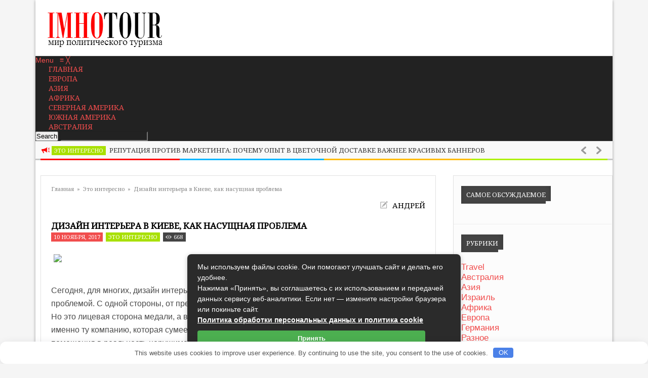

--- FILE ---
content_type: text/html; charset=UTF-8
request_url: https://imhotour.ru/eto-interesno/kachestvennyj-remont-smartfonov-iphone-vse-chto-nuzhno-znat-polzovatelyam-23052.html
body_size: 25689
content:

<!DOCTYPE html>
<html lang="ru-RU">
<head> 
<meta http-equiv="Content-Type" content="text/html; charset=UTF-8" />
<meta name="viewport" content="width=device-width, initial-scale=1, maximum-scale=1">
	
<title>Дизайн интерьера в Киеве, как насущная проблема - ImhoTour.ru</title><link rel="preload" as="style" href="https://fonts.googleapis.com/css?family=Noto%20Serif%7CGoudy%20Bookletter%201911&#038;display=swap" /><link rel="stylesheet" href="https://fonts.googleapis.com/css?family=Noto%20Serif%7CGoudy%20Bookletter%201911&#038;display=swap" media="print" onload="this.media='all'" /><noscript><link rel="stylesheet" href="https://fonts.googleapis.com/css?family=Noto%20Serif%7CGoudy%20Bookletter%201911&#038;display=swap" /></noscript>


<link rel="alternate" type="application/rss+xml" title="ImhoTour.ru RSS Feed" href="https://imhotour.ru/feed" />
<link rel="alternate" type="application/atom+xml" title="ImhoTour.ru Atom Feed" href="https://imhotour.ru/feed/atom" />
<link rel="pingback" href="https://imhotour.ru/xmlrpc.php" />


	


<meta name='robots' content='index, follow, max-image-preview:large, max-snippet:-1, max-video-preview:-1' />

	<title>Дизайн интерьера в Киеве, как насущная проблема - ImhoTour.ru</title>
	<meta name="description" content="Сегодня, для многих, дизайн интерьера в Киеве casadelle.com.ua/  стоит острой насущной проблемой. С одной стороны, от предложений услуг дизайна рябит в" />
	<link rel="canonical" href="https://imhotour.ru/eto-interesno/kachestvennyj-remont-smartfonov-iphone-vse-chto-nuzhno-znat-polzovatelyam-23052.html" />
	<meta property="og:locale" content="ru_RU" />
	<meta property="og:type" content="article" />
	<meta property="og:title" content="Дизайн интерьера в Киеве, как насущная проблема - ImhoTour.ru" />
	<meta property="og:description" content="Сегодня, для многих, дизайн интерьера в Киеве casadelle.com.ua/  стоит острой насущной проблемой. С одной стороны, от предложений услуг дизайна рябит в" />
	<meta property="og:url" content="https://imhotour.ru/eto-interesno/kachestvennyj-remont-smartfonov-iphone-vse-chto-nuzhno-znat-polzovatelyam-23052.html" />
	<meta property="og:site_name" content="ImhoTour.ru" />
	<meta property="article:published_time" content="2017-11-10T01:40:26+00:00" />
	<meta property="og:image" content="http://imhotour.ru/glory1/dizajn_interera_v_kieve-_kak_nasushnaya_problema_stroj_legko.jpg" />
	<meta name="author" content="Андрей" />
	<meta name="twitter:card" content="summary_large_image" />
	<meta name="twitter:label1" content="Написано автором" />
	<meta name="twitter:data1" content="Андрей" />


	
<style type="text/css">


    h1, h2, h3, h4, h5, h6, #top_title_box, .read_more, .modern-ticker .custom_cat_class, .modern-ticker a, .tags_title_box, .single_author, .tp-caption.medium_bg_red, .tp-caption.large_bg_black a, .widget_title, .full_widget_title, .widget_title_two, #home_carousel .jcarousel-skin-tango .carousel_post h1 a, .home_posts_title h2, #header_top_menu .logout, #header_top_menu .login, #mainMenu ul li a, #mega_main_menu .link_text, #secondaryMenu, .car_title_descr, .mt-label, .mt-news .ticker_title, .fws2 .slide_time, .post h1 a, .product h1 a, .cat_meta, .category_time, .post_views, .cat_author, .custom_cat_class, .post_meta_line, .post_time, .latest_title_box, #single_recent_posts .recent_posts_title, .prev_link_title a, .next_link_title a, #navigation_images span, .author_posts_title, #archive .arch_title, .fn a, .comment-meta, #submit, #content_bread_panel, #contact input[type="submit"], h2.widgettitle, .widget_date, .full_widget_date, .car_image_caption .slide_time, .widget.widget_nav_menu li, .widget_menu_title, .yop-poll-container label, .yop_poll_vote_button, .wpt_widget_content .tab_title a, #comments-tab-content .wpt_comment_meta a, .user-rate-wrap, #bbp_search_submit, .forum-titles, .bbp-forum-title, .entry-title, .bbp-topic-permalink, .bbp-submit-wrapper button, .wpb_row h1, .wpb_row h2, .wpb_row h3, .wpb_row h4, .wpb_row h5, .ts-icon-title-text, .home_posts_time, .home_masonry_posts .home_posts_time, .video_post .masonry_title, .video_post .video_time, .home_video_posts_time, .column_post:first-child .column_title, .column_title, .blog_title, .mega-hovertitle, .ms-videogallery-template .ms-layer.video-title, .ms-videogallery-template .ms-layer.video-author, .sb-modern-skin .showbiz-title, .masonry_title, .pbc_title, .sb-retro-skin .showbiz-title a{font-family:Noto Serif!important;}

	.single_text, .featured_area_content_text, #home_content, #container, .post_one_column h1, .post_mini_one_column h1, .post_two_column h1, .post_three_column h1, .video_widget { font-family:Goudy Bookletter 1911!important; }	
    
	h1, h2, h3, h4, h5, h6 { color: #!important; }
	.site_title h1 { color: #!important; } 
	.site_title h1:hover { color: #!important; } 
	a { color: #!important; }
	a:hover, .post_one_column h1 a:hover, .post_two_column h1 a:hover, .post_three_column h1 a:hover, .jcarousel-skin-tango .post_three_column h1 a:hover, .post_mini_one_column h1 a:hover, .post h1 a:hover, .post_category a:hover, .post_comments a:hover { color: #!important; }

	.right-heading h3 { color: #fa2803!important; } 

	.footer-heading h3 { color: #!important; } 
	.right-widget li a{ color: #!important; }
	.right-widget li a:hover { color: #!important; }
	.footer-widget li a { color: #!important; }
	.footer-widget li a:hover { color: #!important; }
	#crumbs, #crumbs a{ color: ##000000!important; }
	#crumbs a:hover { color: #!important; }
	
	
	#header, #dc_jqaccordion_widget-7-item ul ul li a { background-color: #!important; } 
	
	#mainMenu ul li a { color: #!important; } 
	#mainMenu ul li a:hover, #mainMenu ul li.current-menu-parent > a, #mainMenu ul li.current_page_item > a, #mainMenu ul li.current-menu-ancestor > a, #mainMenu ul li.current-menu-item > a, #mainMenu ul li a:hover { color: #!important; } 
	#mainMenu ul li.current-menu-parent > a, #mainMenu ul li.current_page_item > a, #mainMenu ul li.current-menu-ancestor > a, #mainMenu ul li.current-menu-item > a, #mainMenu ul li a:hover { background: #!important; } 
    #mainMenu ul li.current-menu-parent > a, #mainMenu ul li.current_page_item > a, #mainMenu ul li.current-menu-ancestor > a, #mainMenu ul li.current-menu-item > a, #mainMenu ul li a:hover { color: #!important; } 	
	#mainMenu.ddsmoothmenu ul li ul li a { color: #!important; } 
	#mainMenu.ddsmoothmenu ul li ul li a:hover { color: #!important; } 
	#mainMenu.ddsmoothmenu ul li ul li a, #mainMenu.ddsmoothmenu ul li ul li.current-menu-ancestor > a, #mainMenu.ddsmoothmenu ul li ul li.current-menu-item > a { background: #!important; } 
	#mainMenu.ddsmoothmenu ul li ul li a:hover { background: #!important; } 
	#secondaryMenu ul a, #signin_box a.signin, #login_box a.login, #login_box a, #signin_menu, #login_menu, #lost_pas a { color: #!important; } 
	
	.post_format { background-color: #!important; } 
	.post_format_video { background-color: #!important; } 
	.post_format_image { background-color: #!important; } 
	
	#footer_box, .footer-heading h3 { background: #!important; }
	#footer_bottom { background: #!important; }
	
	.single_title h1 { font-size: 17px!important; } 
    
	#sidemenu li a.open, #sidemenu li a:hover, #sidemenu li:first-child a.open { background-color: #00ed08!important; }
    .footer-heading h3, .archive_title h3 { border-color: #00ed08!important; }
	
</style>

<style id='wp-img-auto-sizes-contain-inline-css' type='text/css'>
img:is([sizes=auto i],[sizes^="auto," i]){contain-intrinsic-size:3000px 1500px}
/*# sourceURL=wp-img-auto-sizes-contain-inline-css */
</style>
<link rel='stylesheet' id='mmm_mega_main_menu-css' href='https://imhotour.ru/wp-content/plugins/mega_main_menu/src/css/cache.skin.css' type='text/css' media='all' />
<style id='classic-theme-styles-inline-css' type='text/css'>
/*! This file is auto-generated */
.wp-block-button__link{color:#fff;background-color:#32373c;border-radius:9999px;box-shadow:none;text-decoration:none;padding:calc(.667em + 2px) calc(1.333em + 2px);font-size:1.125em}.wp-block-file__button{background:#32373c;color:#fff;text-decoration:none}
/*# sourceURL=/wp-includes/css/classic-themes.min.css */
</style>
<link rel='stylesheet' id='yop-public-css' href='https://imhotour.ru/wp-content/plugins/yop-poll/public/assets/css/yop-poll-public-6.5.39.css' type='text/css' media='all' />
<link rel='stylesheet' id='mm_icomoon-css' href='https://imhotour.ru/wp-content/plugins/mega_main_menu/framework/src/css/icomoon.css' type='text/css' media='all' />
<link rel='stylesheet' id='my-style-css' href='https://imhotour.ru/wp-content/themes/newgen/style.css' type='text/css' media='all' />
<link rel='stylesheet' id='shortcodes-css' href='https://imhotour.ru/wp-content/themes/newgen/css/shortcodes.css' type='text/css' media='all' />
<link rel='stylesheet' id='prettyPhoto-css' href='https://imhotour.ru/wp-content/themes/newgen/css/prettyPhoto.css' type='text/css' media='all' />
<link rel='stylesheet' id='woo-css' href='https://imhotour.ru/wp-content/themes/newgen/css/woo-custom.css' type='text/css' media='all' />
<link rel='stylesheet' id='responsive-css' href='https://imhotour.ru/wp-content/themes/newgen/css/responsive.css' type='text/css' media='all' />
<script type="text/javascript" src="https://imhotour.ru/wp-includes/js/jquery/jquery.min.js" id="jquery-core-js"></script>
<script type="text/javascript" src="https://imhotour.ru/wp-includes/js/jquery/jquery-migrate.min.js" id="jquery-migrate-js"></script>
<script type="text/javascript" id="yop-public-js-extra">
/* <![CDATA[ */
var objectL10n = {"yopPollParams":{"urlParams":{"ajax":"https://imhotour.ru/wp-admin/admin-ajax.php","wpLogin":"https://imhotour.ru/wp-login.php?redirect_to=https%3A%2F%2Fimhotour.ru%2Fwp-admin%2Fadmin-ajax.php%3Faction%3Dyop_poll_record_wordpress_vote"},"apiParams":{"reCaptcha":{"siteKey":""},"reCaptchaV2Invisible":{"siteKey":""},"reCaptchaV3":{"siteKey":""},"hCaptcha":{"siteKey":""},"cloudflareTurnstile":{"siteKey":""}},"captchaParams":{"imgPath":"https://imhotour.ru/wp-content/plugins/yop-poll/public/assets/img/","url":"https://imhotour.ru/wp-content/plugins/yop-poll/app.php","accessibilityAlt":"Sound icon","accessibilityTitle":"Accessibility option: listen to a question and answer it!","accessibilityDescription":"Type below the \u003Cstrong\u003Eanswer\u003C/strong\u003E to what you hear. Numbers or words:","explanation":"Click or touch the \u003Cstrong\u003EANSWER\u003C/strong\u003E","refreshAlt":"Refresh/reload icon","refreshTitle":"Refresh/reload: get new images and accessibility option!"},"voteParams":{"invalidPoll":"Invalid Poll","noAnswersSelected":"No answer selected","minAnswersRequired":"At least {min_answers_allowed} answer(s) required","maxAnswersRequired":"A max of {max_answers_allowed} answer(s) accepted","noAnswerForOther":"No other answer entered","noValueForCustomField":"{custom_field_name} is required","tooManyCharsForCustomField":"Text for {custom_field_name} is too long","consentNotChecked":"You must agree to our terms and conditions","noCaptchaSelected":"Captcha is required","thankYou":"Thank you for your vote"},"resultsParams":{"singleVote":"vote","multipleVotes":"votes","singleAnswer":"answer","multipleAnswers":"answers"}}};
//# sourceURL=yop-public-js-extra
/* ]]> */
</script>
<script type="text/javascript" src="https://imhotour.ru/wp-content/plugins/yop-poll/public/assets/js/yop-poll-public-6.5.39.min.js" id="yop-public-js"></script>
<style>.pseudo-clearfy-link { color: #008acf; cursor: pointer;}.pseudo-clearfy-link:hover { text-decoration: none;}</style><link rel="shortcut icon" type="image/x-icon" href="https://imhotour.ru/wp-content/uploads/2015/11/favicon-1.ico" /><style>.clearfy-cookie { position:fixed; left:0; right:0; bottom:0; padding:12px; color:#555555; background:#ffffff; box-shadow:0 3px 20px -5px rgba(41, 44, 56, 0.2); z-index:9999; font-size: 13px; border-radius: 12px; transition: .3s; }.clearfy-cookie--left { left: 20px; bottom: 20px; right: auto; max-width: 400px; margin-right: 20px; }.clearfy-cookie--right { left: auto; bottom: 20px; right: 20px; max-width: 400px; margin-left: 20px; }.clearfy-cookie.clearfy-cookie-hide { transform: translateY(150%) translateZ(0); opacity: 0; }.clearfy-cookie-container { max-width:1170px; margin:0 auto; text-align:center; }.clearfy-cookie-accept { background:#4b81e8; color:#fff; border:0; padding:.2em .8em; margin: 0 0 0 .5em; font-size: 13px; border-radius: 4px; cursor: pointer; }.clearfy-cookie-accept:hover,.clearfy-cookie-accept:focus { opacity: .9; }</style>
<style type="text/css">
.travel{background-color: #1eb2ff;}
.evropa{background-color: #a8e000;}
.azija{background-color: #c947ff;}
.afrika{background-color: #d6b200;}
.severnaja-amerika{background-color: #0a39f5;}
.juzhnaja-amerika{background-color: #e30000;}
.avstralija{background-color: #008f00;}
</style>

 
<style id='global-styles-inline-css' type='text/css'>
:root{--wp--preset--aspect-ratio--square: 1;--wp--preset--aspect-ratio--4-3: 4/3;--wp--preset--aspect-ratio--3-4: 3/4;--wp--preset--aspect-ratio--3-2: 3/2;--wp--preset--aspect-ratio--2-3: 2/3;--wp--preset--aspect-ratio--16-9: 16/9;--wp--preset--aspect-ratio--9-16: 9/16;--wp--preset--color--black: #000000;--wp--preset--color--cyan-bluish-gray: #abb8c3;--wp--preset--color--white: #ffffff;--wp--preset--color--pale-pink: #f78da7;--wp--preset--color--vivid-red: #cf2e2e;--wp--preset--color--luminous-vivid-orange: #ff6900;--wp--preset--color--luminous-vivid-amber: #fcb900;--wp--preset--color--light-green-cyan: #7bdcb5;--wp--preset--color--vivid-green-cyan: #00d084;--wp--preset--color--pale-cyan-blue: #8ed1fc;--wp--preset--color--vivid-cyan-blue: #0693e3;--wp--preset--color--vivid-purple: #9b51e0;--wp--preset--gradient--vivid-cyan-blue-to-vivid-purple: linear-gradient(135deg,rgb(6,147,227) 0%,rgb(155,81,224) 100%);--wp--preset--gradient--light-green-cyan-to-vivid-green-cyan: linear-gradient(135deg,rgb(122,220,180) 0%,rgb(0,208,130) 100%);--wp--preset--gradient--luminous-vivid-amber-to-luminous-vivid-orange: linear-gradient(135deg,rgb(252,185,0) 0%,rgb(255,105,0) 100%);--wp--preset--gradient--luminous-vivid-orange-to-vivid-red: linear-gradient(135deg,rgb(255,105,0) 0%,rgb(207,46,46) 100%);--wp--preset--gradient--very-light-gray-to-cyan-bluish-gray: linear-gradient(135deg,rgb(238,238,238) 0%,rgb(169,184,195) 100%);--wp--preset--gradient--cool-to-warm-spectrum: linear-gradient(135deg,rgb(74,234,220) 0%,rgb(151,120,209) 20%,rgb(207,42,186) 40%,rgb(238,44,130) 60%,rgb(251,105,98) 80%,rgb(254,248,76) 100%);--wp--preset--gradient--blush-light-purple: linear-gradient(135deg,rgb(255,206,236) 0%,rgb(152,150,240) 100%);--wp--preset--gradient--blush-bordeaux: linear-gradient(135deg,rgb(254,205,165) 0%,rgb(254,45,45) 50%,rgb(107,0,62) 100%);--wp--preset--gradient--luminous-dusk: linear-gradient(135deg,rgb(255,203,112) 0%,rgb(199,81,192) 50%,rgb(65,88,208) 100%);--wp--preset--gradient--pale-ocean: linear-gradient(135deg,rgb(255,245,203) 0%,rgb(182,227,212) 50%,rgb(51,167,181) 100%);--wp--preset--gradient--electric-grass: linear-gradient(135deg,rgb(202,248,128) 0%,rgb(113,206,126) 100%);--wp--preset--gradient--midnight: linear-gradient(135deg,rgb(2,3,129) 0%,rgb(40,116,252) 100%);--wp--preset--font-size--small: 13px;--wp--preset--font-size--medium: 20px;--wp--preset--font-size--large: 36px;--wp--preset--font-size--x-large: 42px;--wp--preset--spacing--20: 0.44rem;--wp--preset--spacing--30: 0.67rem;--wp--preset--spacing--40: 1rem;--wp--preset--spacing--50: 1.5rem;--wp--preset--spacing--60: 2.25rem;--wp--preset--spacing--70: 3.38rem;--wp--preset--spacing--80: 5.06rem;--wp--preset--shadow--natural: 6px 6px 9px rgba(0, 0, 0, 0.2);--wp--preset--shadow--deep: 12px 12px 50px rgba(0, 0, 0, 0.4);--wp--preset--shadow--sharp: 6px 6px 0px rgba(0, 0, 0, 0.2);--wp--preset--shadow--outlined: 6px 6px 0px -3px rgb(255, 255, 255), 6px 6px rgb(0, 0, 0);--wp--preset--shadow--crisp: 6px 6px 0px rgb(0, 0, 0);}:where(.is-layout-flex){gap: 0.5em;}:where(.is-layout-grid){gap: 0.5em;}body .is-layout-flex{display: flex;}.is-layout-flex{flex-wrap: wrap;align-items: center;}.is-layout-flex > :is(*, div){margin: 0;}body .is-layout-grid{display: grid;}.is-layout-grid > :is(*, div){margin: 0;}:where(.wp-block-columns.is-layout-flex){gap: 2em;}:where(.wp-block-columns.is-layout-grid){gap: 2em;}:where(.wp-block-post-template.is-layout-flex){gap: 1.25em;}:where(.wp-block-post-template.is-layout-grid){gap: 1.25em;}.has-black-color{color: var(--wp--preset--color--black) !important;}.has-cyan-bluish-gray-color{color: var(--wp--preset--color--cyan-bluish-gray) !important;}.has-white-color{color: var(--wp--preset--color--white) !important;}.has-pale-pink-color{color: var(--wp--preset--color--pale-pink) !important;}.has-vivid-red-color{color: var(--wp--preset--color--vivid-red) !important;}.has-luminous-vivid-orange-color{color: var(--wp--preset--color--luminous-vivid-orange) !important;}.has-luminous-vivid-amber-color{color: var(--wp--preset--color--luminous-vivid-amber) !important;}.has-light-green-cyan-color{color: var(--wp--preset--color--light-green-cyan) !important;}.has-vivid-green-cyan-color{color: var(--wp--preset--color--vivid-green-cyan) !important;}.has-pale-cyan-blue-color{color: var(--wp--preset--color--pale-cyan-blue) !important;}.has-vivid-cyan-blue-color{color: var(--wp--preset--color--vivid-cyan-blue) !important;}.has-vivid-purple-color{color: var(--wp--preset--color--vivid-purple) !important;}.has-black-background-color{background-color: var(--wp--preset--color--black) !important;}.has-cyan-bluish-gray-background-color{background-color: var(--wp--preset--color--cyan-bluish-gray) !important;}.has-white-background-color{background-color: var(--wp--preset--color--white) !important;}.has-pale-pink-background-color{background-color: var(--wp--preset--color--pale-pink) !important;}.has-vivid-red-background-color{background-color: var(--wp--preset--color--vivid-red) !important;}.has-luminous-vivid-orange-background-color{background-color: var(--wp--preset--color--luminous-vivid-orange) !important;}.has-luminous-vivid-amber-background-color{background-color: var(--wp--preset--color--luminous-vivid-amber) !important;}.has-light-green-cyan-background-color{background-color: var(--wp--preset--color--light-green-cyan) !important;}.has-vivid-green-cyan-background-color{background-color: var(--wp--preset--color--vivid-green-cyan) !important;}.has-pale-cyan-blue-background-color{background-color: var(--wp--preset--color--pale-cyan-blue) !important;}.has-vivid-cyan-blue-background-color{background-color: var(--wp--preset--color--vivid-cyan-blue) !important;}.has-vivid-purple-background-color{background-color: var(--wp--preset--color--vivid-purple) !important;}.has-black-border-color{border-color: var(--wp--preset--color--black) !important;}.has-cyan-bluish-gray-border-color{border-color: var(--wp--preset--color--cyan-bluish-gray) !important;}.has-white-border-color{border-color: var(--wp--preset--color--white) !important;}.has-pale-pink-border-color{border-color: var(--wp--preset--color--pale-pink) !important;}.has-vivid-red-border-color{border-color: var(--wp--preset--color--vivid-red) !important;}.has-luminous-vivid-orange-border-color{border-color: var(--wp--preset--color--luminous-vivid-orange) !important;}.has-luminous-vivid-amber-border-color{border-color: var(--wp--preset--color--luminous-vivid-amber) !important;}.has-light-green-cyan-border-color{border-color: var(--wp--preset--color--light-green-cyan) !important;}.has-vivid-green-cyan-border-color{border-color: var(--wp--preset--color--vivid-green-cyan) !important;}.has-pale-cyan-blue-border-color{border-color: var(--wp--preset--color--pale-cyan-blue) !important;}.has-vivid-cyan-blue-border-color{border-color: var(--wp--preset--color--vivid-cyan-blue) !important;}.has-vivid-purple-border-color{border-color: var(--wp--preset--color--vivid-purple) !important;}.has-vivid-cyan-blue-to-vivid-purple-gradient-background{background: var(--wp--preset--gradient--vivid-cyan-blue-to-vivid-purple) !important;}.has-light-green-cyan-to-vivid-green-cyan-gradient-background{background: var(--wp--preset--gradient--light-green-cyan-to-vivid-green-cyan) !important;}.has-luminous-vivid-amber-to-luminous-vivid-orange-gradient-background{background: var(--wp--preset--gradient--luminous-vivid-amber-to-luminous-vivid-orange) !important;}.has-luminous-vivid-orange-to-vivid-red-gradient-background{background: var(--wp--preset--gradient--luminous-vivid-orange-to-vivid-red) !important;}.has-very-light-gray-to-cyan-bluish-gray-gradient-background{background: var(--wp--preset--gradient--very-light-gray-to-cyan-bluish-gray) !important;}.has-cool-to-warm-spectrum-gradient-background{background: var(--wp--preset--gradient--cool-to-warm-spectrum) !important;}.has-blush-light-purple-gradient-background{background: var(--wp--preset--gradient--blush-light-purple) !important;}.has-blush-bordeaux-gradient-background{background: var(--wp--preset--gradient--blush-bordeaux) !important;}.has-luminous-dusk-gradient-background{background: var(--wp--preset--gradient--luminous-dusk) !important;}.has-pale-ocean-gradient-background{background: var(--wp--preset--gradient--pale-ocean) !important;}.has-electric-grass-gradient-background{background: var(--wp--preset--gradient--electric-grass) !important;}.has-midnight-gradient-background{background: var(--wp--preset--gradient--midnight) !important;}.has-small-font-size{font-size: var(--wp--preset--font-size--small) !important;}.has-medium-font-size{font-size: var(--wp--preset--font-size--medium) !important;}.has-large-font-size{font-size: var(--wp--preset--font-size--large) !important;}.has-x-large-font-size{font-size: var(--wp--preset--font-size--x-large) !important;}
/*# sourceURL=global-styles-inline-css */
</style>
</head>


<body class="wp-singular post-template-default single single-post postid-23052 single-format-standard wp-theme-newgen mmm mega_main_menu-2-1-1 eto-interesno">

<div id="all_content"  class="boxed_width" >

	

<div id="header">

<div class="inner">
    	<div id="title_box">
		
		
	    <a href="https://imhotour.ru">
		    		    <img src="https://imhotour.ru/wp-content/uploads/2014/08/logo-imhotour4.jpg" alt="Logo" id="logo"/>
	    </a>
	  
	 	
    </div>


    	
	
</div>	
</div>

<div class="clear"></div>

<div id="menu_box">
    
<div id="mega_main_menu" class="main-menu primary_style-flat icons-left first-lvl-align-center first-lvl-separator-smooth direction-horizontal fullwidth-enable pushing_content-disable mobile_minimized-enable dropdowns_trigger-hover dropdowns_animation-anim_2 no-logo include-search no-woo_cart include-buddypress responsive-enable coercive_styles-disable indefinite_location_mode-disable language_direction-ltr version-2-1-1 mega_main mega_main_menu">
	<div class="menu_holder" data-sticky="1" data-stickyoffset="110">
	<div class="mmm_fullwidth_container"></div><!-- class="fullwidth_container" -->
		<div class="menu_inner">
			<span class="nav_logo">
				<a class="mobile_toggle">
					<span class="mobile_button">
						Menu &nbsp;
						<span class="symbol_menu">&equiv;</span>
						<span class="symbol_cross">&#x2573;</span>
					</span><!-- class="mobile_button" -->
				</a>
			</span><!-- /class="nav_logo" -->
				<ul id="mega_main_menu_ul" class="mega_main_menu_ul">
<li id="menu-item-2941" class="menu-item menu-item-type-post_type menu-item-object-page menu-item-2941 default_dropdown default_style drop_to_right submenu_default_width columns1">
	<a href="https://imhotour.ru/imh" class="item_link  with_icon" tabindex="1">
		<i class="im-icon-home-6"></i> 
		<span class="link_content">
			<span class="link_text">
				Главная
			</span>
		</span>
	</a>
</li>
<li id="menu-item-2970" class="menu-item menu-item-type-taxonomy menu-item-object-category menu-item-2970 widgets_dropdown default_style drop_to_center submenu_full_width columns1">
	<a href="https://imhotour.ru/category/evropa" class="item_link  with_icon" tabindex="2">
		<i class="ci-icon-eur_51"></i> 
		<span class="link_content">
			<span class="link_text">
				Европа
			</span>
		</span>
	</a>
	<ul class="mega_dropdown">
	</ul><!-- /.mega_dropdown -->
</li>
<li id="menu-item-2968" class="menu-item menu-item-type-taxonomy menu-item-object-category menu-item-2968 widgets_dropdown default_style drop_to_right submenu_full_width columns1">
	<a href="https://imhotour.ru/category/azija" class="item_link  with_icon" tabindex="3">
		<i class="ci-icon-asia_5"></i> 
		<span class="link_content">
			<span class="link_text">
				Азия
			</span>
		</span>
	</a>
	<ul class="mega_dropdown" style="background-image:url(https://imhotour.ru/wp-content/uploads/2015/10/blec1.jpg);background-repeat:repeat;background-attachment:scroll;background-position:center;background-size:auto;">
	</ul><!-- /.mega_dropdown -->
</li>
<li id="menu-item-2969" class="menu-item menu-item-type-taxonomy menu-item-object-category menu-item-2969 widgets_dropdown default_style drop_to_right submenu_full_width columns1">
	<a href="https://imhotour.ru/category/afrika" class="item_link  with_icon" tabindex="4">
		<i class="ci-icon-afr_5"></i> 
		<span class="link_content">
			<span class="link_text">
				Африка
			</span>
		</span>
	</a>
	<ul class="mega_dropdown">
	</ul><!-- /.mega_dropdown -->
</li>
<li id="menu-item-2971" class="menu-item menu-item-type-taxonomy menu-item-object-category menu-item-2971 widgets_dropdown default_style drop_to_right submenu_full_width columns1">
	<a href="https://imhotour.ru/category/severnaja-amerika" class="item_link  with_icon" tabindex="5">
		<i class="ci-icon-sev_amer_5"></i> 
		<span class="link_content">
			<span class="link_text">
				Северная Америка
			</span>
		</span>
	</a>
	<ul class="mega_dropdown" style="background-image:url(https://imhotour.ru/wp-content/uploads/2015/10/blec1.jpg);background-repeat:repeat;background-attachment:scroll;background-position:center;background-size:auto;">
	</ul><!-- /.mega_dropdown -->
</li>
<li id="menu-item-2972" class="menu-item menu-item-type-taxonomy menu-item-object-category menu-item-2972 widgets_dropdown default_style drop_to_right submenu_full_width columns1">
	<a href="https://imhotour.ru/category/juzhnaja-amerika" class="item_link  with_icon" tabindex="6">
		<i class="ci-icon-uj_amer_5"></i> 
		<span class="link_content">
			<span class="link_text">
				Южная Америка
			</span>
		</span>
	</a>
	<ul class="mega_dropdown">
	</ul><!-- /.mega_dropdown -->
</li>
<li id="menu-item-3215" class="menu-item menu-item-type-taxonomy menu-item-object-category menu-item-3215 widgets_dropdown default_style drop_to_right submenu_full_width columns1">
	<a href="https://imhotour.ru/category/avstralija" class="item_link  with_icon" tabindex="7">
		<i class="ci-icon-austr_5"></i> 
		<span class="link_content">
			<span class="link_text">
				Австралия
			</span>
		</span>
	</a>
	<ul class="mega_dropdown" style="background-image:url(https://imhotour.ru/wp-content/uploads/2015/10/blec1.jpg);background-repeat:repeat;background-attachment:scroll;background-position:center;background-size:auto;">
	</ul><!-- /.mega_dropdown -->
</li>
	<li class="nav_search_box">
		<form method="get" id="mega_main_menu_searchform" action="https://imhotour.ru/">
			<i class="im-icon-search-3 icosearch"></i>
			<input type="submit" class="submit" name="submit" id="searchsubmit" value="Search" />
			<input type="text" class="field" name="s" id="s" />
		</form>
	</li><!-- class="nav_search_box" -->
</ul>
		</div><!-- /class="menu_inner" -->
	</div><!-- /class="menu_holder" -->
</div><!-- /id="mega_main_menu" --></div>

<div class="clear"></div>




<div class="ticker_box">
<div class="inner">
	
	<div class="ticker1 modern-ticker mt-square">
	<div class="mt-body">
	<div class="mt-label">Темы дня:</div>
	<div class="mt-news">
	<ul>
	
						
		
    	
	
	<li>
	<a class="custom_cat_class eto-interesno" href="https://imhotour.ru/category/eto-interesno">Это интересно</a>				
	<a href="https://imhotour.ru/eto-interesno/reputatsiya-protiv-marketinga-pochemu-opyt-v-tsvetochnoy-dostavke-vazhnee-krasivyh-bannerov-42315.html">Репутация против маркетинга: почему опыт в цветочной доставке важнее красивых баннеров</a>
	</li>
	
		
	
	<li>
	<a class="custom_cat_class eto-interesno" href="https://imhotour.ru/category/eto-interesno">Это интересно</a>				
	<a href="https://imhotour.ru/eto-interesno/osparivanie-zaveschaniya-bolezn-ottsa-i-vnezapnaya-sidelka-42307.html">Оспаривание завещания: болезнь отца и «внезапная» сиделка</a>
	</li>
	
		
	
	<li>
	<a class="custom_cat_class eto-interesno" href="https://imhotour.ru/category/eto-interesno">Это интересно</a>				
	<a href="https://imhotour.ru/eto-interesno/skachok-napryazheniya-szheg-bytovuyu-tehniku-kto-vinovat-i-kak-zastavit-kommunalschikov-platit-42305.html">Скачок напряжения сжег бытовую технику: кто виноват и как заставить коммунальщиков платить?</a>
	</li>
	
		
	
	<li>
	<a class="custom_cat_class eto-interesno" href="https://imhotour.ru/category/eto-interesno">Это интересно</a>				
	<a href="https://imhotour.ru/eto-interesno/pismo-schastya-iz-politsii-kak-pravilno-reagirovat-na-zapros-dokumentov-chtoby-ne-sprovotsirovat-obysk-42303.html">«Письмо счастья» из полиции: как правильно реагировать на запрос документов, чтобы не спровоцировать обыск</a>
	</li>
	
		
	
	<li>
	<a class="custom_cat_class eto-interesno" href="https://imhotour.ru/category/eto-interesno">Это интересно</a>				
	<a href="https://imhotour.ru/eto-interesno/gibkie-resheniya-dlya-professionalov-arenda-kabineta-i-pochasovaya-arenda-ofisa-v-moskve-42299.html">Гибкие решения для профессионалов: аренда кабинета и почасовая аренда офиса в Москве</a>
	</li>
	
		
	
	<li>
	<a class="custom_cat_class eto-interesno" href="https://imhotour.ru/category/eto-interesno">Это интересно</a>				
	<a href="https://imhotour.ru/eto-interesno/kak-povysit-privlekatelnost-glavnoy-stranitsy-42296.html">Как повысить привлекательность главной страницы</a>
	</li>
	
	 
       
	
	</ul>
	</div>
	<div class="mt-controls"><div class="mt-prev"></div><div class="mt-play"></div><div class="mt-next"></div></div>
	</div>
	</div>
	
</div>
</div>

<div class="clear"></div>	



<script type="text/javascript">
jQuery(document).ready(function($){  
$(".ticker1").modernTicker({
effect:"scroll",
scrollType:"continuous",
scrollStart:"inside",
scrollInterval:20,
transitionTime:500,
autoplay:true
});
});
</script>



	
	
<div class="inner_woo">

<div id="main_content"> 
<div class="inner">




	

<div id="single_content" class=""> 	

	
    <div class="single_post" id="post-23052" class="post-23052 post type-post status-publish format-standard hentry category-eto-interesno eto-interesno">
	
		
	   	

	   		
		
			
		
	<div id="content_bread_panel">	
<div id="crumbs"><a href="https://imhotour.ru">Главная</a> &raquo; <a href="https://imhotour.ru/category/eto-interesno">Это интересно</a> &raquo; <span class="current">Дизайн интерьера в Киеве, как насущная проблема</span></div></div>

	
		<div class="single_author"> Андрей</div><br/><br/>
	<div class="single_title">	  
	   <h1>Дизайн интерьера в Киеве, как насущная проблема</h1> 
    </div>
	
	

		
	<div class="post_meta_line">
		<div class="post_time">10 ноября, 2017</div> 
		<div class="post_cats"><a class="custom_cat_class eto-interesno" href="https://imhotour.ru/category/eto-interesno" title="Это интересно">Это интересно</a>		</div>  
		<div class="post_views">668


</div>
	</div> 



		
		
    
	
	
    <div class="single_text">

       <p><img decoding="async" style="margin:5px;" typeof="foaf:Image" class="img-responsive" src="http://imhotour.ru/glory1/dizajn_interera_v_kieve-_kak_nasushnaya_problema_stroj_legko.jpg" /></p>
<p>Сегодня, для многих, дизайн интерьера в Киеве casadelle.com.ua/  стоит острой насущной проблемой. С одной стороны, от предложений услуг дизайна рябит в глазах  &#8212; выбирай, не хочу. Но это лицевая сторона медали, а ведь есть еще и обратная. Потому что вопрос как выбрать именно ту компанию, которая сумеет воплотить все ваши мечты и представления идеального помещения в реальность нерушимо стоит на повестке дня. Для того чтобы вы не попали впросак и смогли определиться в компании выполняющей работу и в направлениях, которые представлены основными дизайнерскими течениями мы предлагаем вашему вниманию наш материал.</p>
<p>От дизайна, ни для кого не секрет, зависит крайне многое. Прежде всего, обстановка диктует внутреннюю гармонию, а от нее уже зависят и комфорт, и верность принимаемых решений. Задумываясь, о том, что стоит что-то изменить, не стоит бояться перемен. Обращаясь в компанию, вы можете, как выбрать одно из направлений уже устоявшихся, от классики и до модерна, а можете положиться на индивидуальное дизайнерское решение, что значительно выигрывает на наш взгляд при оформлении интерьера. Почему выигрывает, спросите вы, а выигрывает, потому что, при индивидуальном оформлении, вы можете вместе со специалистом продумать все детали, обсудить, обговорить, внести свои пожелания, а также, рассказать свое видение помещения, из которого мастер уже сможет создать завершенный и законченный образ. Благодаря грамотным дизайнерским решениям, вы можете зрительно увеличить площадь помещения (если оно не велико), добавить мягких согревающих тонов (если оно находится на северной стороне) которые будут как нельзя кстати холодными зимними вечерами и внести еще великое множество разнообразных тонкостей, таких незначительных и незаметных на первый взгляд, но которые добавят выигрышности той среде обитания в которой вы находитесь.</p>
<p>Не стоит бояться и ценовой политики. Зачастую, специалисты всегда смогут вам предложить компромиссные варианты оформления, ровно на ту сумму, которую вы планировали потратить на обустройство будущего уюта своего жилища. Особое внимание дизайну интерьера, следует уделить тем, кто является владельцем ресторанного бизнеса. Ведь именно от того, как будет выглядеть заведение и внутри и снаружи, будет зависеть ровно 50% основного дохода, а это немаловажно, с учетом конкуренции сегодняшнего дня на этом рынке.</p>
<p>Познакомится с вариантами оформления интерьера, с условиями выполнения работы и прочими тонкостями вы сможете без труда, заглянув на сайт casadelle.com.ua/ .</p>
<p>Окружайте себя красотой и пусть вам везде сопутствует удача.</p>

			
    </div>









	
	
	
	
	
		
	
	
	
	
	<!--
	<div id="navigation_images">
	<div class="alignleft">
	    <a href="https://imhotour.ru/eto-interesno/kachestvennyj-alyuminij-v-internet-magazinah-moskvy-23051.html">
		</a>
    	
	<div class="prev_link_title">
	<span>- Предыдущая статья</span> </br>
    &laquo; <a href="https://imhotour.ru/eto-interesno/kachestvennyj-alyuminij-v-internet-magazinah-moskvy-23051.html" rel="prev">Дизайн интерьера: свежие идеи и модные тенденции</a>    </div>
	
	</div> 



	
	<div class="alignright">
	
	    <a href="https://imhotour.ru/eto-interesno/kafelnaya-plitka-dlya-obustrojstva-vannoj-komnaty-23053.html">
		</a>
    	
	<div class="next_link_title">
	<span>Следующая статья -</span></br>
	<a href="https://imhotour.ru/eto-interesno/kafelnaya-plitka-dlya-obustrojstva-vannoj-komnaty-23053.html" rel="next">Дизайн интерьера в Украине</a> &raquo;    </div>
	</div>
-->
	</div> 
	
	





	
		
	
    	 
	
	

		
		
		
		<div id="disqus_thread"></div>
    <script type="text/javascript">
        /* * * CONFIGURATION VARIABLES: EDIT BEFORE PASTING INTO YOUR WEBPAGE * * */
        var disqus_shortname = 'imhotour'; // required: replace example with your forum shortname

        /* * * DON'T EDIT BELOW THIS LINE * * */
        (function() {
            var dsq = document.createElement('script'); dsq.type = 'text/javascript'; dsq.async = true;
            dsq.src = 'http://'+disqus_shortname+'.disqus.com/embed.js';
            (document.getElementsByTagName('head')[0] || document.getElementsByTagName('body')[0]).appendChild(dsq);
        })();
    </script>
    <noscript>Please enable JavaScript to view the <a href="http://disqus.com/?ref_noscript">comments powered by Disqus.</a></noscript>
		
		
	
			 

</div>

</div>


		
	
<div id="sidebar-right">

<div class="right-widget" id="popularwidget-2"><div class="right-heading"><h3>Самое обсуждаемое</h3><span></span></div> <div class="clear"></div></div><div class="right-widget" id="categories-2"><div class="right-heading"><h3>Рубрики</h3><span></span></div> <div class="clear"></div>
			<ul>
					<li class="cat-item cat-item-51"><a href="https://imhotour.ru/category/travel">Travel</a>
</li>
	<li class="cat-item cat-item-52"><a href="https://imhotour.ru/category/avstralija">Австралия</a>
</li>
	<li class="cat-item cat-item-47"><a href="https://imhotour.ru/category/azija">Азия</a>
<ul class='children'>
	<li class="cat-item cat-item-62"><a href="https://imhotour.ru/category/azija/israel">Израиль</a>
</li>
</ul>
</li>
	<li class="cat-item cat-item-48"><a href="https://imhotour.ru/category/afrika">Африка</a>
</li>
	<li class="cat-item cat-item-46"><a href="https://imhotour.ru/category/evropa">Европа</a>
<ul class='children'>
	<li class="cat-item cat-item-63"><a href="https://imhotour.ru/category/evropa/germany">Германия</a>
</li>
</ul>
</li>
	<li class="cat-item cat-item-1"><a href="https://imhotour.ru/category/bez-rubriki">Разное</a>
</li>
	<li class="cat-item cat-item-49"><a href="https://imhotour.ru/category/severnaja-amerika">Северная Америка</a>
</li>
	<li class="cat-item cat-item-116"><a href="https://imhotour.ru/category/stati">Статьи</a>
</li>
	<li class="cat-item cat-item-64"><a href="https://imhotour.ru/category/ukraine">Украина</a>
</li>
	<li class="cat-item cat-item-59"><a href="https://imhotour.ru/category/eto-interesno">Это интересно</a>
</li>
	<li class="cat-item cat-item-50"><a href="https://imhotour.ru/category/juzhnaja-amerika">Южная Америка</a>
</li>
			</ul>

			</div><div class="widget_text right-widget" id="custom_html-2"><div class="textwidget custom-html-widget"><div class="wxsidebar">
	
</div></div></div>
		<div class="right-widget" id="recent-posts-2">
		<div class="right-heading"><h3>Свежие записи</h3><span></span></div> <div class="clear"></div>
		<ul>
											<li>
					<a href="https://imhotour.ru/eto-interesno/reputatsiya-protiv-marketinga-pochemu-opyt-v-tsvetochnoy-dostavke-vazhnee-krasivyh-bannerov-42315.html">Репутация против маркетинга: почему опыт в цветочной доставке важнее красивых баннеров</a>
											<span class="post-date">29.01.2026</span>
									</li>
											<li>
					<a href="https://imhotour.ru/eto-interesno/osparivanie-zaveschaniya-bolezn-ottsa-i-vnezapnaya-sidelka-42307.html">Оспаривание завещания: болезнь отца и «внезапная» сиделка</a>
											<span class="post-date">27.01.2026</span>
									</li>
											<li>
					<a href="https://imhotour.ru/eto-interesno/skachok-napryazheniya-szheg-bytovuyu-tehniku-kto-vinovat-i-kak-zastavit-kommunalschikov-platit-42305.html">Скачок напряжения сжег бытовую технику: кто виноват и как заставить коммунальщиков платить?</a>
											<span class="post-date">22.01.2026</span>
									</li>
											<li>
					<a href="https://imhotour.ru/eto-interesno/pismo-schastya-iz-politsii-kak-pravilno-reagirovat-na-zapros-dokumentov-chtoby-ne-sprovotsirovat-obysk-42303.html">«Письмо счастья» из полиции: как правильно реагировать на запрос документов, чтобы не спровоцировать обыск</a>
											<span class="post-date">22.01.2026</span>
									</li>
											<li>
					<a href="https://imhotour.ru/eto-interesno/gibkie-resheniya-dlya-professionalov-arenda-kabineta-i-pochasovaya-arenda-ofisa-v-moskve-42299.html">Гибкие решения для профессионалов: аренда кабинета и почасовая аренда офиса в Москве</a>
											<span class="post-date">29.12.2025</span>
									</li>
											<li>
					<a href="https://imhotour.ru/eto-interesno/kak-povysit-privlekatelnost-glavnoy-stranitsy-42296.html">Как повысить привлекательность главной страницы</a>
											<span class="post-date">09.12.2025</span>
									</li>
											<li>
					<a href="https://imhotour.ru/eto-interesno/kak-pravilno-vybrat-detskie-podguzniki-podrobnyy-gid-dlya-zabotlivyh-roditeley-42294.html">Как правильно выбрать детские подгузники: подробный гид для заботливых родителей</a>
											<span class="post-date">06.12.2025</span>
									</li>
											<li>
					<a href="https://imhotour.ru/eto-interesno/svoimi-rukami-vdohnovlyayuschiy-blog-o-rukodelii-dlya-tvorchestva-i-uyuta-42293.html">Своими руками: вдохновляющий блог о рукоделии для творчества и уюта</a>
											<span class="post-date">04.12.2025</span>
									</li>
											<li>
					<a href="https://imhotour.ru/eto-interesno/vash-kovrovyy-spravochnik-kak-vybrat-idealnyy-kover-dlya-lyubogo-interera-42292.html">Ваш ковровый справочник: как выбрать идеальный ковер для любого интерьера</a>
											<span class="post-date">04.12.2025</span>
									</li>
											<li>
					<a href="https://imhotour.ru/eto-interesno/kak-fulfilment-uskoryaet-vypolnenie-zakazov-po-modeli-fbs-42290.html">Как фулфилмент ускоряет выполнение заказов по модели FBS</a>
											<span class="post-date">04.12.2025</span>
									</li>
											<li>
					<a href="https://imhotour.ru/eto-interesno/plastikovye-okna-rehau-v-ekaterinburge-vygodnoe-reshenie-ot-planeta-svet-42286.html">Пластиковые окна Rehau в Екатеринбурге: выгодное решение от «Планета Свет»</a>
											<span class="post-date">01.12.2025</span>
									</li>
											<li>
					<a href="https://imhotour.ru/eto-interesno/kompleksnyy-podhod-k-psihicheskomu-zdorovyu-obzor-chastnoy-kliniki-viel-v-moskve-42282.html">Комплексный подход к психическому здоровью: обзор частной клиники Viel в Москве</a>
											<span class="post-date">01.12.2025</span>
									</li>
											<li>
					<a href="https://imhotour.ru/eto-interesno/kachestvennaya-nedorogaya-mebel-v-krasnoyarske-kak-vybrat-luchshee-dlya-vashego-doma-42279.html">Качественная недорогая мебель в Красноярске: как выбрать лучшее для вашего дома</a>
											<span class="post-date">14.11.2025</span>
									</li>
											<li>
					<a href="https://imhotour.ru/eto-interesno/porta-prima-internet-magazin-mezhkomnatnyh-dverey-v-moskve-kachestvo-i-komfort-v-kazhdom-dome-42275.html">Porta Prima: Интернет-магазин межкомнатных дверей в Москве — качество и комфорт в каждом доме</a>
											<span class="post-date">11.11.2025</span>
									</li>
											<li>
					<a href="https://imhotour.ru/eto-interesno/nedorogie-pamyatniki-dostupnye-resheniya-ot-kompanii-danila-master-v-yaroslavle-42271.html">Недорогие памятники: доступные решения от компании Данила Мастер в Ярославле</a>
											<span class="post-date">01.11.2025</span>
									</li>
					</ul>

		</div> 	
</div>
	
	
</div>
</div>


	
</div>

<div class="clear"></div>


<div id="footer_box"> 

	<div class="inner">	
    
<div id="sidebar-footer" class="mosaicflow" data-item-selector=".footer-widget" data-min-item-width="300">
 
    	
 
<div class="footer-widget" id="text-5"><div class="footer-heading"><h3>Важно:</h3><span></span></div>			<div class="textwidget">При копировании, перепечатке, воспроизведении, переработке или последующем распространении информации открытая ссылка на imhotour.ru обязательна. <a href="https://imhotour.ru/rules">Подробнее >>></a></div>
		</div><div class="footer-widget" id="nav_menu-2"><div class="footer-heading"><h3>Информация:</h3><span></span></div><div class="menu-menyu-dlya-podvala-container"><ul id="menu-menyu-dlya-podvala" class="menu"><li id="menu-item-5946" class="menu-item menu-item-type-post_type menu-item-object-page menu-item-5946"><a href="https://imhotour.ru/o-proekte">Об издании</a></li>
<li id="menu-item-5947" class="menu-item menu-item-type-post_type menu-item-object-page menu-item-5947"><a href="https://imhotour.ru/rules">Информация об ограничениях</a></li>
<li id="menu-item-11195" class="menu-item menu-item-type-custom menu-item-object-custom menu-item-11195"><a rel="nofollow" href="/links.php?go=https://news.abomus.com.ua">Новости партнера</a></li>
<li id="menu-item-22510" class="menu-item menu-item-type-taxonomy menu-item-object-category current-post-ancestor current-menu-parent current-post-parent menu-item-22510"><a href="https://imhotour.ru/category/eto-interesno">Это интересно</a></li>
</ul></div></div> 	

</div>
    </div>
   
</div>


<div id="footer_bottom"> 

    <div id="credit">     
	 &copy; 	  Все права защищены 2015 -
	  <a href="https://imhotour.ru" title="ImhoTour.ru">ImhoTour.ru</a>.
	  &nbsp;  
    </div>	


</div>

<script type="text/javascript">
jQuery(document).ready(function($){
	$(".tagcloud a").hover(function() {
    $(this).animate({ backgroundColor: "#00ed08" }, 200);
    },function() {
    $(this).animate({ backgroundColor: "#444" }, 200);
    });
});
</script>





</div>


<script type="speculationrules">
{"prefetch":[{"source":"document","where":{"and":[{"href_matches":"/*"},{"not":{"href_matches":["/wp-*.php","/wp-admin/*","/wp-content/uploads/*","/wp-content/*","/wp-content/plugins/*","/wp-content/themes/newgen/*","/*\\?(.+)"]}},{"not":{"selector_matches":"a[rel~=\"nofollow\"]"}},{"not":{"selector_matches":".no-prefetch, .no-prefetch a"}}]},"eagerness":"conservative"}]}
</script>
<script>var pseudo_links = document.querySelectorAll(".pseudo-clearfy-link");for (var i=0;i<pseudo_links.length;i++ ) { pseudo_links[i].addEventListener("click", function(e){   window.open( e.target.getAttribute("data-uri") ); }); }</script><script>document.addEventListener("copy", (event) => {var pagelink = "\nИсточник: https://imhotour.ru/eto-interesno/kachestvennyj-remont-smartfonov-iphone-vse-chto-nuzhno-znat-polzovatelyam-23052.html";event.clipboardData.setData("text", document.getSelection() + pagelink);event.preventDefault();});</script><script type="text/javascript" id="rocket-browser-checker-js-after">
/* <![CDATA[ */
"use strict";var _createClass=function(){function defineProperties(target,props){for(var i=0;i<props.length;i++){var descriptor=props[i];descriptor.enumerable=descriptor.enumerable||!1,descriptor.configurable=!0,"value"in descriptor&&(descriptor.writable=!0),Object.defineProperty(target,descriptor.key,descriptor)}}return function(Constructor,protoProps,staticProps){return protoProps&&defineProperties(Constructor.prototype,protoProps),staticProps&&defineProperties(Constructor,staticProps),Constructor}}();function _classCallCheck(instance,Constructor){if(!(instance instanceof Constructor))throw new TypeError("Cannot call a class as a function")}var RocketBrowserCompatibilityChecker=function(){function RocketBrowserCompatibilityChecker(options){_classCallCheck(this,RocketBrowserCompatibilityChecker),this.passiveSupported=!1,this._checkPassiveOption(this),this.options=!!this.passiveSupported&&options}return _createClass(RocketBrowserCompatibilityChecker,[{key:"_checkPassiveOption",value:function(self){try{var options={get passive(){return!(self.passiveSupported=!0)}};window.addEventListener("test",null,options),window.removeEventListener("test",null,options)}catch(err){self.passiveSupported=!1}}},{key:"initRequestIdleCallback",value:function(){!1 in window&&(window.requestIdleCallback=function(cb){var start=Date.now();return setTimeout(function(){cb({didTimeout:!1,timeRemaining:function(){return Math.max(0,50-(Date.now()-start))}})},1)}),!1 in window&&(window.cancelIdleCallback=function(id){return clearTimeout(id)})}},{key:"isDataSaverModeOn",value:function(){return"connection"in navigator&&!0===navigator.connection.saveData}},{key:"supportsLinkPrefetch",value:function(){var elem=document.createElement("link");return elem.relList&&elem.relList.supports&&elem.relList.supports("prefetch")&&window.IntersectionObserver&&"isIntersecting"in IntersectionObserverEntry.prototype}},{key:"isSlowConnection",value:function(){return"connection"in navigator&&"effectiveType"in navigator.connection&&("2g"===navigator.connection.effectiveType||"slow-2g"===navigator.connection.effectiveType)}}]),RocketBrowserCompatibilityChecker}();
//# sourceURL=rocket-browser-checker-js-after
/* ]]> */
</script>
<script type="text/javascript" id="rocket-preload-links-js-extra">
/* <![CDATA[ */
var RocketPreloadLinksConfig = {"excludeUris":"/(?:.+/)?feed(?:/(?:.+/?)?)?$|/(?:.+/)?embed/|/(index\\.php/)?wp\\-json(/.*|$)|/wp-admin|/logout|/wp-login.php|/refer/|/go/|/recommend/|/recommends/","usesTrailingSlash":"","imageExt":"jpg|jpeg|gif|png|tiff|bmp|webp|avif","fileExt":"jpg|jpeg|gif|png|tiff|bmp|webp|avif|php|pdf|html|htm","siteUrl":"https://imhotour.ru","onHoverDelay":"100","rateThrottle":"3"};
//# sourceURL=rocket-preload-links-js-extra
/* ]]> */
</script>
<script type="text/javascript" id="rocket-preload-links-js-after">
/* <![CDATA[ */
(function() {
"use strict";var r="function"==typeof Symbol&&"symbol"==typeof Symbol.iterator?function(e){return typeof e}:function(e){return e&&"function"==typeof Symbol&&e.constructor===Symbol&&e!==Symbol.prototype?"symbol":typeof e},e=function(){function i(e,t){for(var n=0;n<t.length;n++){var i=t[n];i.enumerable=i.enumerable||!1,i.configurable=!0,"value"in i&&(i.writable=!0),Object.defineProperty(e,i.key,i)}}return function(e,t,n){return t&&i(e.prototype,t),n&&i(e,n),e}}();function i(e,t){if(!(e instanceof t))throw new TypeError("Cannot call a class as a function")}var t=function(){function n(e,t){i(this,n),this.browser=e,this.config=t,this.options=this.browser.options,this.prefetched=new Set,this.eventTime=null,this.threshold=1111,this.numOnHover=0}return e(n,[{key:"init",value:function(){!this.browser.supportsLinkPrefetch()||this.browser.isDataSaverModeOn()||this.browser.isSlowConnection()||(this.regex={excludeUris:RegExp(this.config.excludeUris,"i"),images:RegExp(".("+this.config.imageExt+")$","i"),fileExt:RegExp(".("+this.config.fileExt+")$","i")},this._initListeners(this))}},{key:"_initListeners",value:function(e){-1<this.config.onHoverDelay&&document.addEventListener("mouseover",e.listener.bind(e),e.listenerOptions),document.addEventListener("mousedown",e.listener.bind(e),e.listenerOptions),document.addEventListener("touchstart",e.listener.bind(e),e.listenerOptions)}},{key:"listener",value:function(e){var t=e.target.closest("a"),n=this._prepareUrl(t);if(null!==n)switch(e.type){case"mousedown":case"touchstart":this._addPrefetchLink(n);break;case"mouseover":this._earlyPrefetch(t,n,"mouseout")}}},{key:"_earlyPrefetch",value:function(t,e,n){var i=this,r=setTimeout(function(){if(r=null,0===i.numOnHover)setTimeout(function(){return i.numOnHover=0},1e3);else if(i.numOnHover>i.config.rateThrottle)return;i.numOnHover++,i._addPrefetchLink(e)},this.config.onHoverDelay);t.addEventListener(n,function e(){t.removeEventListener(n,e,{passive:!0}),null!==r&&(clearTimeout(r),r=null)},{passive:!0})}},{key:"_addPrefetchLink",value:function(i){return this.prefetched.add(i.href),new Promise(function(e,t){var n=document.createElement("link");n.rel="prefetch",n.href=i.href,n.onload=e,n.onerror=t,document.head.appendChild(n)}).catch(function(){})}},{key:"_prepareUrl",value:function(e){if(null===e||"object"!==(void 0===e?"undefined":r(e))||!1 in e||-1===["http:","https:"].indexOf(e.protocol))return null;var t=e.href.substring(0,this.config.siteUrl.length),n=this._getPathname(e.href,t),i={original:e.href,protocol:e.protocol,origin:t,pathname:n,href:t+n};return this._isLinkOk(i)?i:null}},{key:"_getPathname",value:function(e,t){var n=t?e.substring(this.config.siteUrl.length):e;return n.startsWith("/")||(n="/"+n),this._shouldAddTrailingSlash(n)?n+"/":n}},{key:"_shouldAddTrailingSlash",value:function(e){return this.config.usesTrailingSlash&&!e.endsWith("/")&&!this.regex.fileExt.test(e)}},{key:"_isLinkOk",value:function(e){return null!==e&&"object"===(void 0===e?"undefined":r(e))&&(!this.prefetched.has(e.href)&&e.origin===this.config.siteUrl&&-1===e.href.indexOf("?")&&-1===e.href.indexOf("#")&&!this.regex.excludeUris.test(e.href)&&!this.regex.images.test(e.href))}}],[{key:"run",value:function(){"undefined"!=typeof RocketPreloadLinksConfig&&new n(new RocketBrowserCompatibilityChecker({capture:!0,passive:!0}),RocketPreloadLinksConfig).init()}}]),n}();t.run();
}());

//# sourceURL=rocket-preload-links-js-after
/* ]]> */
</script>
<script type="text/javascript" src="https://imhotour.ru/wp-content/plugins/mega_main_menu/src/js/frontend.js" id="mmm_menu_functions-js"></script>
<script type="text/javascript" src="https://imhotour.ru/wp-content/themes/newgen/js/jquery.columnizer.js" id="columnizer-js"></script>
<script type="text/javascript" src="https://imhotour.ru/wp-includes/js/hoverIntent.min.js" id="hoverIntent-js"></script>
<script type="text/javascript" src="https://imhotour.ru/wp-content/themes/newgen/js/jquery.easing.js" id="easing-js"></script>
<script type="text/javascript" src="https://imhotour.ru/wp-content/themes/newgen/js/jquery.mosaicflow.min.js" id="mosaicflow-js"></script>
<script type="text/javascript" src="https://imhotour.ru/wp-content/themes/newgen/js/jquery.color.js" id="color-js"></script>
<script type="text/javascript" src="https://imhotour.ru/wp-content/themes/newgen/js/jquery.prettyPhoto.js" id="prettyPhoto-js"></script>
<script type="text/javascript" src="https://imhotour.ru/wp-content/themes/newgen/js/jquery.tipTip.js" id="tipTip-js"></script>
<script type="text/javascript" src="https://imhotour.ru/wp-content/themes/newgen/js/modernizr.custom.46884.js" id="modernizr_custom-js"></script>
<script type="text/javascript" src="https://imhotour.ru/wp-content/themes/newgen/js/css_browser_selector.js" id="browser_selector-js"></script>
<script type="text/javascript" src="https://imhotour.ru/wp-content/themes/newgen/js/waypoints.min.js" id="waypoints-js"></script>
<script type="text/javascript" src="https://imhotour.ru/wp-content/themes/newgen/js/custom.js" id="custom-js"></script>
<script type="text/javascript" src="https://imhotour.ru/wp-content/themes/newgen/js/jquery.modern-ticker.min.js" id="newsticker-js"></script>
<script async>if(jQuery("footer, .footer").length  ) {jQuery("footer, .footer").last().after("<div style='padding:1em; position: relative;  background-color:#000;color:#efefef;  text-align: center;'>Связаться с редакцией сайта: imhotour.ru&#x0040;mailwebsite.ru<br><span id='wxopenlegal' title='Открыть текст Политики обработки персональных данных'>Политика обработки персональных данных</span></div>");}else{jQuery("body").after("<div style='padding:1em; position: relative;  background-color:#000;color:#efefef;  text-align: center;'>Связаться с редакцией сайта: imhotour.ru&#x0040;mailwebsite.ru<br><span id='wxopenlegal' title='Открыть текст Политики обработки персональных данных'>Политика обработки персональных данных</span></div>");}</script> <div id="wxlegal" class="wxlegal" role="dialog" aria-wxlegal="true" aria-labelledby="wxlegal-title" aria-hidden="true"> <div class="wxlegal__content"> <div class="wxlegal__header"><div><a href="#legal">Политика обработки персональных данных</a><br><a href="#cookie">Политика использования cookie</a></div><button id="close" class="close-btn" title="Закрыть" aria-label="Закрыть">Х</button>  </div><div class="wxlegal__body"> <a name="legal"></a><div class="h1">Политика обработки персональных данных</div> <div class="h2">1. Общие положения</div> <p>Настоящая политика обработки персональных данных составлена в соответствии с требованиями Федерального закона от 27.07.2006. № 152-ФЗ «О персональных данных» (далее — Закон о персональных данных) и определяет порядок обработки персональных данных и меры по обеспечению безопасности персональных данных, предпринимаемые imhotour.ru (далее — Оператор).<br>На сайте imhotour.ru отсуствуют формы сбора персональных данных. Оператор использует средство "Яндекс.Метрика" для сбора сведений об использовании Сайта.<br> 1.1. Оператор ставит своей важнейшей целью и условием осуществления своей деятельности соблюдение прав и свобод человека и гражданина при обработке его персональных данных, в том числе защиты прав на неприкосновенность частной жизни, личную и семейную тайну.<br> 1.2. Настоящая политика Оператора в отношении обработки персональных данных (далее — Политика) применяется ко всей информации, которую Оператор может получить о посетителях веб-сайта imhotour.ru.</p> <div class="h2">2. Основные понятия, используемые в Политике</div> <p>2.1. Автоматизированная обработка персональных данных — обработка персональных данных с помощью средств вычислительной техники.<br> 2.2. Блокирование персональных данных — временное прекращение обработки персональных данных (за исключением случаев, если обработка необходима для уточнения персональных данных).<br> 2.3. Веб-сайт — совокупность графических и информационных материалов, а также программ для ЭВМ и баз данных, обеспечивающих их доступность в сети интернет по сетевому адресу imhotour.ru.<br> 2.4. Информационная система персональных данных — совокупность содержащихся в базах данных персональных данных и обеспечивающих их обработку информационных технологий и технических средств.<br> 2.5. Обезличивание персональных данных — действия, в результате которых невозможно определить без использования дополнительной информации принадлежность персональных данных конкретному Пользователю или иному субъекту персональных данных.<br> 2.6. Обработка персональных данных — любое действие (операция) или совокупность действий (операций), совершаемых с использованием средств автоматизации или без использования таких средств с персональными данными, включая сбор, запись, систематизацию, накопление, хранение, уточнение (обновление, изменение), извлечение, использование, передачу (распространение, предоставление, доступ), обезличивание, блокирование, удаление, уничтожение персональных данных.<br> 2.7. Оператор — государственный орган, муниципальный орган, юридическое или физическое лицо, самостоятельно или совместно с другими лицами организующие и/или осуществляющие обработку персональных данных, а также определяющие цели обработки персональных данных, состав персональных данных, подлежащих обработке, действия (операции), совершаемые с персональными данными.<br> 2.8. Персональные данные — любая информация, относящаяся прямо или косвенно к определенному или определяемому Пользователю веб-сайта imhotour.ru.<br> 2.9. Персональные данные, разрешенные субъектом персональных данных для распространения, — персональные данные, доступ неограниченного круга лиц к которым предоставлен субъектом персональных данных путем дачи согласия на обработку персональных данных, разрешенных субъектом персональных данных для распространения в порядке, предусмотренном Законом о персональных данных (далее — персональные данные, разрешенные для распространения).<br> 2.10. Пользователь — любой посетитель веб-сайта imhotour.ru.<br> 2.11. Предоставление персональных данных — действия, направленные на раскрытие персональных данных определенному лицу или определенному кругу лиц.<br> 2.12. Распространение персональных данных — любые действия, направленные на раскрытие персональных данных неопределенному кругу лиц (передача персональных данных) или на ознакомление с персональными данными неограниченного круга лиц, в том числе обнародование персональных данных в средствах массовой информации, размещение в информационно-телекоммуникационных сетях или предоставление доступа к персональным данным каким-либо иным способом.<br> 2.13. Трансграничная передача персональных данных — передача персональных данных на территорию иностранного государства органу власти иностранного государства, иностранному физическому или иностранному юридическому лицу.<br> 2.14. Уничтожение персональных данных — любые действия, в результате которых персональные данные уничтожаются безвозвратно с невозможностью дальнейшего восстановления содержания персональных данных в информационной системе персональных данных и/или уничтожаются материальные носители персональных данных.</p> <div class="h2">3. Основные права и обязанности Оператора</div> <p>3.1. Оператор имеет право:<br> — получать от субъекта персональных данных достоверные информацию и/или документы, содержащие персональные данные;<br> — в случае отзыва субъектом персональных данных согласия на обработку персональных данных, а также, направления обращения с требованием о прекращении обработки персональных данных, Оператор вправе продолжить обработку персональных данных без согласия субъекта персональных данных при наличии оснований, указанных в Законе о персональных данных;<br> — самостоятельно определять состав и перечень мер, необходимых и достаточных для обеспечения выполнения обязанностей, предусмотренных Законом о персональных данных и принятыми в соответствии с ним нормативными правовыми актами, если иное не предусмотрено Законом о персональных данных или другими федеральными законами.<br> 3.2. Оператор обязан:<br> — предоставлять субъекту персональных данных по его просьбе информацию, касающуюся обработки его персональных данных;<br> — организовывать обработку персональных данных в порядке, установленном действующим законодательством РФ;<br> — отвечать на обращения и запросы субъектов персональных данных и их законных представителей в соответствии с требованиями Закона о персональных данных;<br> — сообщать в уполномоченный орган по защите прав субъектов персональных данных по запросу этого органа необходимую информацию в течение 10 дней с даты получения такого запроса;<br> — публиковать или иным образом обеспечивать неограниченный доступ к настоящей Политике в отношении обработки персональных данных;<br> — принимать правовые, организационные и технические меры для защиты персональных данных от неправомерного или случайного доступа к ним, уничтожения, изменения, блокирования, копирования, предоставления, распространения персональных данных, а также от иных неправомерных действий в отношении персональных данных;<br> — прекратить передачу (распространение, предоставление, доступ) персональных данных, прекратить обработку и уничтожить персональные данные в порядке и случаях, предусмотренных Законом о персональных данных;<br> — исполнять иные обязанности, предусмотренные Законом о персональных данных.<br> 4. Основные права и обязанности субъектов персональных данных<br> 4.1. Субъекты персональных данных имеют право:<br> — получать информацию, касающуюся обработки его персональных данных, за исключением случаев, предусмотренных федеральными законами. Сведения предоставляются субъекту персональных данных Оператором в доступной форме, и в них не должны содержаться персональные данные, относящиеся к другим субъектам персональных данных, за исключением случаев, когда имеются законные основания для раскрытия таких персональных данных. Перечень информации и порядок ее получения установлен Законом о персональных данных;<br> — требовать от оператора уточнения его персональных данных, их блокирования или уничтожения в случае, если персональные данные являются неполными, устаревшими, неточными, незаконно полученными или не являются необходимыми для заявленной цели обработки, а также принимать предусмотренные законом меры по защите своих прав;<br> — выдвигать условие предварительного согласия при обработке персональных данных в целях продвижения на рынке товаров, работ и услуг;<br> — на отзыв согласия на обработку персональных данных, а также, на направление требования о прекращении обработки персональных данных;<br> — обжаловать в уполномоченный орган по защите прав субъектов персональных данных или в судебном порядке неправомерные действия или бездействие Оператора при обработке его персональных данных;<br> — на осуществление иных прав, предусмотренных законодательством РФ.<br> 4.2. Субъекты персональных данных обязаны:<br> — предоставлять Оператору достоверные данные о себе;<br> — сообщать Оператору об уточнении (обновлении, изменении) своих персональных данных.<br> 4.3. Лица, передавшие Оператору недостоверные сведения о себе, либо сведения о другом субъекте персональных данных без согласия последнего, несут ответственность в соответствии с законодательством РФ.</p> <div class="h2">5. Принципы обработки персональных данных</div> <p>5.1. Обработка персональных данных осуществляется на законной и справедливой основе.<br> 5.2. Обработка персональных данных ограничивается достижением конкретных, заранее определенных и законных целей. Не допускается обработка персональных данных, несовместимая с целями сбора персональных данных.<br> 5.3. Не допускается объединение баз данных, содержащих персональные данные, обработка которых осуществляется в целях, несовместимых между собой.<br> 5.4. Обработке подлежат только персональные данные, которые отвечают целям их обработки.<br> 5.5. Содержание и объем обрабатываемых персональных данных соответствуют заявленным целям обработки. Не допускается избыточность обрабатываемых персональных данных по отношению к заявленным целям их обработки.<br> 5.6. При обработке персональных данных обеспечивается точность персональных данных, их достаточность, а в необходимых случаях и актуальность по отношению к целям обработки персональных данных. Оператор принимает необходимые меры и/или обеспечивает их принятие по удалению или уточнению неполных или неточных данных.<br> 5.7. Хранение персональных данных осуществляется в форме, позволяющей определить субъекта персональных данных, не дольше, чем этого требуют цели обработки персональных данных, если срок хранения персональных данных не установлен федеральным законом, договором, стороной которого, выгодоприобретателем или поручителем по которому является субъект персональных данных. Обрабатываемые персональные данные уничтожаются либо обезличиваются по достижении целей обработки или в случае утраты необходимости в достижении этих целей, если иное не предусмотрено федеральным законом.</p> <div class="h2">6. Цели обработки персональных данных</div> <table width="100%" data-table-width="30%;70%" border="1"> <thead> <tr> <th width="30%">Цель обработки</th> <th width="70%">Обеспечение корректного функционирования и безопасности Веб-сайта, хранение настроек Пользователя, получение статистической информации и аналитики посещений Веб-сайта для последующего улучшения Веб-сайта</th> </tr> </thead> <tbody> <tr> <td width="30%">Персональные данные</td> <td width="70%">IP-адрес, информация из файлов cookie, информация о браузере, об аппаратном и программном обеспечении устройства, время доступа, адреса запрашиваемых страниц</td> </tr> <tr> <td width="30%">Правовые основания</td> <td width="70%">Согласие на обработку персональных данных</td> </tr> <tr> <td width="30%">Виды обработки персональных данных</td> <td width="70%">Сбор, запись, систематизация, накопление, хранение, уничтожение и обезличивание персональных данных, передача стороннему аналитическому сервису «Яндекс Метрика», предоставляемого Оператору ООО «Яндекс», ОГРН 1027700229193, ИНН 7736207543, зарегистрированному по адресу: 119021, г.Москва, ул. Льва Толстого, д.16, для достижения целей обработки.<p></p> <p>Ознакомиться с политикой конфиденциальности ООО «Яндекс» можно по следующей ссылке <a href="https://yandex.ru/legal/confidential/" target="_blank" rel="nofollow noopener">https://yandex.ru/legal/confidential/</a>.</p></td> </tr> </tbody> </table> <div class="h2">7. Условия обработки персональных данных</div> <p>7.1. Обработка персональных данных осуществляется с согласия субъекта персональных данных на обработку его персональных данных.<br> 7.2. Обработка персональных данных необходима для достижения целей, предусмотренных международным договором Российской Федерации или законом, для осуществления возложенных законодательством Российской Федерации на оператора функций, полномочий и обязанностей.<br> 7.3. Обработка персональных данных необходима для осуществления правосудия, исполнения судебного акта, акта другого органа или должностного лица, подлежащих исполнению в соответствии с законодательством Российской Федерации об исполнительном производстве.<br> 7.4. Обработка персональных данных необходима для исполнения договора, стороной которого либо выгодоприобретателем или поручителем по которому является субъект персональных данных, а также для заключения договора по инициативе субъекта персональных данных или договора, по которому субъект персональных данных будет являться выгодоприобретателем или поручителем.<br> 7.5. Обработка персональных данных необходима для осуществления прав и законных интересов оператора или третьих лиц либо для достижения общественно значимых целей при условии, что при этом не нарушаются права и свободы субъекта персональных данных.<br> 7.6. Осуществляется обработка персональных данных, доступ неограниченного круга лиц к которым предоставлен субъектом персональных данных либо по его просьбе (далее — общедоступные персональные данные).<br> 7.7. Осуществляется обработка персональных данных, подлежащих опубликованию или обязательному раскрытию в соответствии с федеральным законом.</p> <div class="h2">8. Порядок сбора, хранения, передачи и других видов обработки персональных данных</div> <p>Безопасность персональных данных, которые обрабатываются Оператором, обеспечивается путем реализации правовых, организационных и технических мер, необходимых для выполнения в полном объеме требований действующего законодательства в области защиты персональных данных.<br> 8.1. Оператор обеспечивает сохранность персональных данных и принимает все возможные меры, исключающие доступ к персональным данным неуполномоченных лиц.<br> 8.2. Персональные данные Пользователя никогда, ни при каких условиях не будут переданы третьим лицам, за исключением случаев, связанных с исполнением действующего законодательства либо в случае, если субъектом персональных данных дано согласие Оператору на передачу данных третьему лицу для исполнения обязательств по гражданско-правовому договору.<br> 8.3. В случае выявления неточностей в персональных данных, Пользователь может актуализировать их самостоятельно, путем направления Оператору уведомление на адрес электронной почты Оператора imhotour.ru&#x0040;mailwebsite.ru с пометкой «Актуализация персональных данных».<br> 8.4. Срок обработки персональных данных определяется достижением целей, для которых были собраны персональные данные, если иной срок не предусмотрен договором или действующим законодательством.<br> Пользователь может в любой момент отозвать свое согласие на обработку персональных данных, направив Оператору уведомление посредством электронной почты на электронный адрес Оператора imhotour.ru&#x0040;mailwebsite.ru с пометкой «Отзыв согласия на обработку персональных данных».<br> 8.5. Вся информация, которая собирается сторонними сервисами, в том числе платежными системами, средствами связи и другими поставщиками услуг, хранится и обрабатывается указанными лицами (Операторами) в соответствии с их Пользовательским соглашением и Политикой конфиденциальности. Субъект персональных данных и/или с указанными документами. Оператор не несет ответственность за действия третьих лиц, в том числе указанных в настоящем пункте поставщиков услуг.<br> 8.6. Установленные субъектом персональных данных запреты на передачу (кроме предоставления доступа), а также на обработку или условия обработки (кроме получения доступа) персональных данных, разрешенных для распространения, не действуют в случаях обработки персональных данных в государственных, общественных и иных публичных интересах, определенных законодательством РФ.<br> 8.7. Оператор при обработке персональных данных обеспечивает конфиденциальность персональных данных.<br> 8.8. Оператор осуществляет хранение персональных данных в форме, позволяющей определить субъекта персональных данных, не дольше, чем этого требуют цели обработки персональных данных, если срок хранения персональных данных не установлен федеральным законом, договором, стороной которого, выгодоприобретателем или поручителем по которому является субъект персональных данных.<br> 8.9. Условием прекращения обработки персональных данных может являться достижение целей обработки персональных данных, истечение срока действия согласия субъекта персональных данных, отзыв согласия субъектом персональных данных или требование о прекращении обработки персональных данных, а также выявление неправомерной обработки персональных данных.</p> <div class="h2">9. Перечень действий, производимых Оператором с полученными персональными данными</div> <p>9.1. Оператор осуществляет сбор, запись, систематизацию, накопление, хранение, уточнение (обновление, изменение), извлечение, использование, передачу (распространение, предоставление, доступ), обезличивание, блокирование, удаление и уничтожение персональных данных.<br> 9.2. Оператор осуществляет автоматизированную обработку персональных данных с получением и/или передачей полученной информации по информационно-телекоммуникационным сетям или без таковой.</p> <div class="h2">10. Трансграничная передача персональных данных</div> <p>Оператор не осуществляет трансграничную передачу данных.</p> <div class="h2">11. Конфиденциальность персональных данных</div> <p>Оператор и иные лица, получившие доступ к персональным данным, обязаны не раскрывать третьим лицам и не распространять персональные данные без согласия субъекта персональных данных, если иное не предусмотрено федеральным законом.</p> <div class="h2">12. Заключительные положения</div> <p>12.1. Пользователь может получить любые разъяснения по интересующим вопросам, касающимся обработки его персональных данных, обратившись к Оператору с помощью электронной почты imhotour.ru&#x0040;mailwebsite.ru.<br> 12.2. В данном документе будут отражены любые изменения политики обработки персональных данных Оператором. Политика действует бессрочно до замены ее новой версией.<br> 12.3. Актуальная версия Политики в свободном доступе расположена в сети Интернет по адресу <a href="https://imhotour.ru/#wxopenlegal" target="_blank">imhotour.ru/#wxopenlegal</a>.<br>12.4. Согласие на обработку персональных данных действует бессрочно с момента предоставления данных и может быть отозвано путем подачи заявления.</p> <a name="cookie"></a> <hr> <div class="h1">Политика использования cookie (куки-файлов)</div> <p>Данный сайт использует куки-файлы для идентификации устройства пользователя каждый раз, когда он заходит на ресурс для корректного отображения рекламы, а так же сбора статистики о её просмотрах и эффективности. Используя наш сайт, вы подтверждаете свое согласие на обработку операторами куки-файлов. Если вы не согласны с данной политикой - закройте сайт, либо отключите куки-файлы в настройках своего бразуера.</p> <div class="h2">Как управлять куки-файлами?</div> <p>Вы можете разрешать или запрещать сохранение куки-файлов в настройках вашего браузера. Вы можете удалять куки-файлы, чтобы очистить историю посещений и настройки сайтов.</p> <div class="h2">Аналитические куки-файлы</div> <p>Мы используем различные инструменты и соответствующие аналитические куки-файлы следующих поставщиков услуг: Яндекс.Метрика (ООО «ЯНДЕКС»). Ознакомиться с политикой конфиденциальности Яндекс можно по следующей ссылке: https://yandex.ru/legal/confidential/</p> <div class="h2">Хранение и удаление куки-файлов</div> <p>У нашего ресурса нет прямого доступа к куки-файлам хранящемся на вашем устройстве. Куки-файлы хранятся до достижения целей обработки персональных данных. Куки-файлы посещений активны от момента открытия сайта и до завершения работы с браузером, после чего автоматически удаляются. </p> </div> </div> </div> <div class="cookie-popup" id="cookiePopup"> <div class="cookie-popup__text"> Мы используем файлы cookie. Они помогают улучшать сайт и делать его удобнее.<br> Нажимая «Принять», вы соглашаетесь с их использованием и передачей данных сервису веб-аналитики. Если нет — измените настройки браузера или покиньте сайт.<br><span id='wxopenlegal' onclick='openwxlegal();' title='Открыть текст Политики обработки персональных данных'><strong>Политика обработки персональных данных и политика cookie</strong></span> </div> <button id="acceptCookies">Принять</button> </div> <script> const openBtn = document.getElementById('wxopenlegal'); const wxlegal = document.getElementById('wxlegal'); const closeBtn= document.getElementById('close'); function openwxlegal() { wxlegal.classList.add('open'); wxlegal.setAttribute('aria-hidden', 'false'); document.body.style.overflow = 'hidden'; } function closewxlegal() { wxlegal.classList.remove('open'); wxlegal.setAttribute('aria-hidden', 'true'); document.body.style.overflow = ''; } openBtn.addEventListener('click', openwxlegal);   closeBtn.addEventListener('click', closewxlegal); wxlegal.addEventListener('click', (e) => { if (e.target === wxlegal) closewxlegal(); }); document.addEventListener('keydown', (e) => { if (e.key === 'Escape' && wxlegal.classList.contains('open')) closewxlegal(); }); hash = jQuery(location).attr('hash'); if(hash == '#wxopenlegal') { openwxlegal(); } const cookiePopup = document.getElementById('cookiePopup'); const acceptBtn = document.getElementById('acceptCookies'); if (localStorage.getItem('cookiesAccepted')) { cookiePopup.style.display = 'none'; } acceptBtn.addEventListener('click', () => { localStorage.setItem('cookiesAccepted', 'true'); cookiePopup.style.display = 'none'; }); </script>
<style> #wxopenlegal{ color:#fefefe; text-decoration:underline;cursor: pointer; } .wxlegal__body .h1 {font-size:1.4em; font-weight:bolder;} .wxlegal__body .h2 {font-size:1.2em;font-weight:bolder;} .wxlegal__header a{color:black;font-size:1.1em;}.wxlegal { position: fixed; inset: 0; display: none;   align-items: center;   justify-content: center;  background: rgba(0,0,0,.6); padding: 20px;  z-index: 100000; } .wxlegal.open { display: flex; } .wxlegal__body { padding: 12px 16px 16px; } .wxlegal__header { position: sticky; top: 0; z-index: 1; display: flex; align-items: center; justify-content: space-between; gap: 12px; padding: 14px 16px; background: #fff; border-top-left-radius: 12px; border-top-right-radius: 12px; box-shadow: 0 1px 0 rgba(0,0,0,.08); } .wxlegal__header h2 { margin: 0; font-size: 18px; font-weight: 600; } .wxlegal__content { background: #fff; color: #111; width: 100%; max-width: 520px; border-radius: 12px; padding: 0; position: relative; box-shadow: 0 20px 60px rgba(0,0,0,.25); max-height: 90vh; overflow: auto; -webkit-overflow-scrolling: touch; overscroll-behavior: contain; } .close-btn { border: none; background: transparent; font-size: 22px; line-height: 1; width: 36px; height: 36px; display: inline-flex; align-items: center; justify-content: center; cursor: pointer; border-radius: 8px; color:red; font-weight:bolder; } .close-btn:hover { background: rgba(0,0,0,.05); } .cookie-popup { position: fixed; bottom: 20px;  left: 50%; transform: translateX(-50%); background: #2b2b2b; color: #fff; padding: 15px 20px; font-size: 14px; line-height: 1.5; box-shadow: 0 2px 10px rgba(0,0,0,0.25); border-radius: 8px;  max-width: 500px; z-index: 888; } .cookie-popup button { background-color: #4caf50; color: #fff; border: none; padding: 8px 16px; margin-top: 10px; cursor: pointer; border-radius: 4px; font-weight: 600; width:90%; } .cookie-popup button:hover { background-color: #45a049; } @media (max-width: 580px) { .cookie-popup { max-width: 90%;   } } </style>

 

<div id="clearfy-cookie" class="clearfy-cookie clearfy-cookie-hide clearfy-cookie--bottom">  <div class="clearfy-cookie-container">   This website uses cookies to improve user experience. By continuing to use the site, you consent to the use of cookies.   <button id="clearfy-cookie-accept" class="clearfy-cookie-accept">OK</button>  </div></div><script>var cookie_clearfy_hide = document.cookie.replace(/(?:(?:^|.*;\s*)clearfy_cookie_hide\s*\=\s*([^;]*).*$)|^.*$/, "$1");if ( ! cookie_clearfy_hide.length ) {  document.getElementById("clearfy-cookie").classList.remove("clearfy-cookie-hide");} document.getElementById("clearfy-cookie-accept").onclick = function() { document.getElementById("clearfy-cookie").className += " clearfy-cookie-hide"; var clearfy_cookie_date = new Date(new Date().getTime() + 31536000 * 1000); document.cookie = "clearfy_cookie_hide=yes; path=/; expires=" + clearfy_cookie_date.toUTCString(); setTimeout(function() { document.getElementById("clearfy-cookie").parentNode.removeChild( document.getElementById("clearfy-cookie") ); }, 300);}</script><script>!function(){var t=!1;try{var e=Object.defineProperty({},"passive",{get:function(){t=!0}});window.addEventListener("test",null,e)}catch(t){}return t}()||function(i){var o=!0,s=!1;EventTarget.prototype.addEventListener=function(t,e,n){var r="object"==typeof n,a=r?n.capture:n;n=r?n:{},"touchstart"!=t&&"scroll"!=t&&"wheel"!=t||(n.passive=void 0!==n.passive?n.passive:o),n.capture=void 0!==a?a:s,i.call(this,t,e,n)}}(EventTarget.prototype.addEventListener);</script>

<!-- Yandex.Metrika counter -->
<script type="text/javascript">
    (function (d, w, c) {
        (w[c] = w[c] || []).push(function() {
            try {
                w.yaCounter43275909 = new Ya.Metrika({
                    id:43275909,
                    clickmap:true,
                    trackLinks:true,
                    accurateTrackBounce:true,
                    webvisor:true
                });
            } catch(e) { }
        });

        var n = d.getElementsByTagName("script")[0],
            s = d.createElement("script"),
            f = function () { n.parentNode.insertBefore(s, n); };
        s.type = "text/javascript";
        s.async = true;
        s.src = "https://mc.yandex.ru/metrika/watch.js";

        if (w.opera == "[object Opera]") {
            d.addEventListener("DOMContentLoaded", f, false);
        } else { f(); }
    })(document, window, "yandex_metrika_callbacks");
</script>
<noscript><div><img src="https://mc.yandex.ru/watch/43275909" style="position:absolute; left:-9999px;" alt="" /></div></noscript>
<!-- /Yandex.Metrika counter -->






</body>
</html>



	
	
<!-- This website is like a Rocket, isn't it? Performance optimized by WP Rocket. Learn more: https://wp-rocket.me - Debug: cached@1769685179 -->